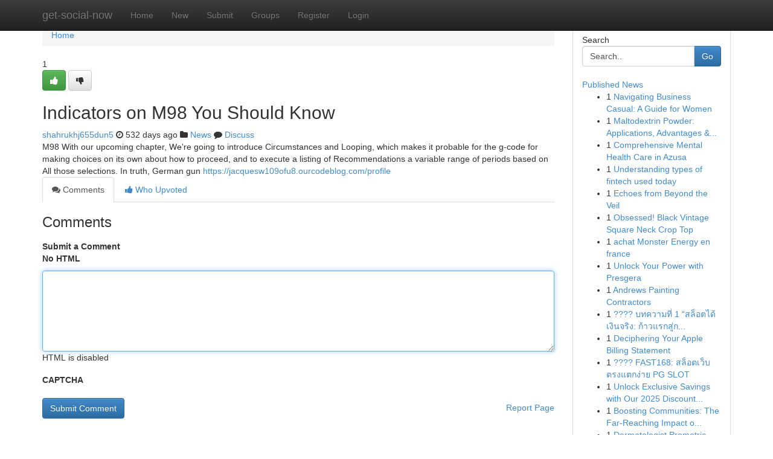

--- FILE ---
content_type: text/html; charset=UTF-8
request_url: https://get-social-now.com/story2504007/indicators-on-m98-you-should-know
body_size: 5192
content:
<!DOCTYPE html>
<html class="no-js" dir="ltr" xmlns="http://www.w3.org/1999/xhtml" xml:lang="en" lang="en"><head>

<meta http-equiv="Pragma" content="no-cache" />
<meta http-equiv="expires" content="0" />
<meta http-equiv="Content-Type" content="text/html; charset=UTF-8" />	
<title>Indicators on M98 You Should Know</title>
<link rel="alternate" type="application/rss+xml" title="get-social-now.com &raquo; Feeds 1" href="/rssfeeds.php?p=1" />
<link rel="alternate" type="application/rss+xml" title="get-social-now.com &raquo; Feeds 2" href="/rssfeeds.php?p=2" />
<link rel="alternate" type="application/rss+xml" title="get-social-now.com &raquo; Feeds 3" href="/rssfeeds.php?p=3" />
<link rel="alternate" type="application/rss+xml" title="get-social-now.com &raquo; Feeds 4" href="/rssfeeds.php?p=4" />
<link rel="alternate" type="application/rss+xml" title="get-social-now.com &raquo; Feeds 5" href="/rssfeeds.php?p=5" />
<link rel="alternate" type="application/rss+xml" title="get-social-now.com &raquo; Feeds 6" href="/rssfeeds.php?p=6" />
<link rel="alternate" type="application/rss+xml" title="get-social-now.com &raquo; Feeds 7" href="/rssfeeds.php?p=7" />
<link rel="alternate" type="application/rss+xml" title="get-social-now.com &raquo; Feeds 8" href="/rssfeeds.php?p=8" />
<link rel="alternate" type="application/rss+xml" title="get-social-now.com &raquo; Feeds 9" href="/rssfeeds.php?p=9" />
<link rel="alternate" type="application/rss+xml" title="get-social-now.com &raquo; Feeds 10" href="/rssfeeds.php?p=10" />
<meta name="google-site-verification" content="m5VOPfs2gQQcZXCcEfUKlnQfx72o45pLcOl4sIFzzMQ" /><meta name="Language" content="en-us" />
<meta name="viewport" content="width=device-width, initial-scale=1.0">
<meta name="generator" content="Kliqqi" />

          <link rel="stylesheet" type="text/css" href="//netdna.bootstrapcdn.com/bootstrap/3.2.0/css/bootstrap.min.css">
             <link rel="stylesheet" type="text/css" href="https://cdnjs.cloudflare.com/ajax/libs/twitter-bootstrap/3.2.0/css/bootstrap-theme.css">
                <link rel="stylesheet" type="text/css" href="https://cdnjs.cloudflare.com/ajax/libs/font-awesome/4.1.0/css/font-awesome.min.css">
<link rel="stylesheet" type="text/css" href="/templates/bootstrap/css/style.css" media="screen" />

                         <script type="text/javascript" src="https://cdnjs.cloudflare.com/ajax/libs/modernizr/2.6.1/modernizr.min.js"></script>
<script type="text/javascript" src="https://cdnjs.cloudflare.com/ajax/libs/jquery/1.7.2/jquery.min.js"></script>
<style></style>
<link rel="alternate" type="application/rss+xml" title="RSS 2.0" href="/rss"/>
<link rel="icon" href="/favicon.ico" type="image/x-icon"/>
</head>

<body dir="ltr">

<header role="banner" class="navbar navbar-inverse navbar-fixed-top custom_header">
<div class="container">
<div class="navbar-header">
<button data-target=".bs-navbar-collapse" data-toggle="collapse" type="button" class="navbar-toggle">
    <span class="sr-only">Toggle navigation</span>
    <span class="fa fa-ellipsis-v" style="color:white"></span>
</button>
<a class="navbar-brand" href="/">get-social-now</a>	
</div>
<span style="display: none;"><a href="/forum">forum</a></span>
<nav role="navigation" class="collapse navbar-collapse bs-navbar-collapse">
<ul class="nav navbar-nav">
<li ><a href="/">Home</a></li>
<li ><a href="/new">New</a></li>
<li ><a href="/submit">Submit</a></li>
                    
<li ><a href="/groups"><span>Groups</span></a></li>
<li ><a href="/register"><span>Register</span></a></li>
<li ><a data-toggle="modal" href="#loginModal">Login</a></li>
</ul>
	

</nav>
</div>
</header>
<!-- START CATEGORIES -->
<div class="subnav" id="categories">
<div class="container">
<ul class="nav nav-pills"><li class="category_item"><a  href="/">Home</a></li></ul>
</div>
</div>
<!-- END CATEGORIES -->
	
<div class="container">
	<section id="maincontent"><div class="row"><div class="col-md-9">

<ul class="breadcrumb">
	<li><a href="/">Home</a></li>
</ul>

<div itemscope itemtype="http://schema.org/Article" class="stories" id="xnews-2504007" >


<div class="story_data">
<div class="votebox votebox-published">

<div itemprop="aggregateRating" itemscope itemtype="http://schema.org/AggregateRating" class="vote">
	<div itemprop="ratingCount" class="votenumber">1</div>
<div id="xvote-3" class="votebutton">
<!-- Already Voted -->
<a class="btn btn-default btn-success linkVote_3" href="/login" title=""><i class="fa fa-white fa-thumbs-up"></i></a>
<!-- Bury It -->
<a class="btn btn-default linkVote_3" href="/login"  title="" ><i class="fa fa-thumbs-down"></i></a>


</div>
</div>
</div>
<div class="title" id="title-3">
<span itemprop="name">

<h2 id="list_title"><span>Indicators on M98 You Should Know</span></h2></span>	
<span class="subtext">

<span itemprop="author" itemscope itemtype="http://schema.org/Person">
<span itemprop="name">
<a href="/user/shahrukhj655dun5" rel="nofollow">shahrukhj655dun5</a> 
</span></span>
<i class="fa fa-clock-o"></i>
<span itemprop="datePublished">  532 days ago</span>

<script>
$(document).ready(function(){
    $("#list_title span").click(function(){
		window.open($("#siteurl").attr('href'), '', '');
    });
});
</script>

<i class="fa fa-folder"></i> 
<a href="/groups">News</a>

<span id="ls_comments_url-3">
	<i class="fa fa-comment"></i> <span id="linksummaryDiscuss"><a href="#discuss" class="comments">Discuss</a>&nbsp;</span>
</span> 





</div>
</div>
<span itemprop="articleBody">
<div class="storycontent">
	
<div class="news-body-text" id="ls_contents-3" dir="ltr">
M98 With our upcoming chapter, We&#039;re going to introduce Circumstances and Looping, which makes it probable for the g-code for making choices on its own about how to proceed, and to execute a listing of Recommendations a variable range of periods based on All those selections. In truth, German gun <a id="siteurl" target="_blank" href="https://jacquesw109ofu8.ourcodeblog.com/profile">https://jacquesw109ofu8.ourcodeblog.com/profile</a><div class="clearboth"></div> 
</div>
</div><!-- /.storycontent -->
</span>
</div>

<ul class="nav nav-tabs" id="storytabs">
	<li class="active"><a data-toggle="tab" href="#comments"><i class="fa fa-comments"></i> Comments</a></li>
	<li><a data-toggle="tab" href="#who_voted"><i class="fa fa-thumbs-up"></i> Who Upvoted</a></li>
</ul>


<div id="tabbed" class="tab-content">

<div class="tab-pane fade active in" id="comments" >
<h3>Comments</h3>
<a name="comments" href="#comments"></a>
<ol class="media-list comment-list">

<a name="discuss"></a>
<form action="" method="post" id="thisform" name="mycomment_form">
<div class="form-horizontal">
<fieldset>
<div class="control-group">
<label for="fileInput" class="control-label">Submit a Comment</label>
<div class="controls">

<p class="help-inline"><strong>No HTML  </strong></p>
<textarea autofocus name="comment_content" id="comment_content" class="form-control comment-form" rows="6" /></textarea>
<p class="help-inline">HTML is disabled</p>
</div>
</div>


<script>
var ACPuzzleOptions = {
   theme :  "white",
   lang :  "en"
};
</script>

<div class="control-group">
	<label for="input01" class="control-label">CAPTCHA</label>
	<div class="controls">
	<div id="solvemedia_display">
	<script type="text/javascript" src="https://api.solvemedia.com/papi/challenge.script?k=1G9ho6tcbpytfUxJ0SlrSNt0MjjOB0l2"></script>

	<noscript>
	<iframe src="http://api.solvemedia.com/papi/challenge.noscript?k=1G9ho6tcbpytfUxJ0SlrSNt0MjjOB0l2" height="300" width="500" frameborder="0"></iframe><br/>
	<textarea name="adcopy_challenge" rows="3" cols="40"></textarea>
	<input type="hidden" name="adcopy_response" value="manual_challenge"/>
	</noscript>	
</div>
<br />
</div>
</div>

<div class="form-actions">
	<input type="hidden" name="process" value="newcomment" />
	<input type="hidden" name="randkey" value="75578554" />
	<input type="hidden" name="link_id" value="3" />
	<input type="hidden" name="user_id" value="2" />
	<input type="hidden" name="parrent_comment_id" value="0" />
	<input type="submit" name="submit" value="Submit Comment" class="btn btn-primary" />
	<a href="https://remove.backlinks.live" target="_blank" style="float:right; line-height: 32px;">Report Page</a>
</div>
</fieldset>
</div>
</form>
</ol>
</div>
	
<div class="tab-pane fade" id="who_voted">
<h3>Who Upvoted this Story</h3>
<div class="whovotedwrapper whoupvoted">
<ul>
<li>
<a href="/user/shahrukhj655dun5" rel="nofollow" title="shahrukhj655dun5" class="avatar-tooltip"><img src="/avatars/Avatar_100.png" alt="" align="top" title="" /></a>
</li>
</ul>
</div>
</div>
</div>
<!-- END CENTER CONTENT -->


</div>

<!-- START RIGHT COLUMN -->
<div class="col-md-3">
<div class="panel panel-default">
<div id="rightcol" class="panel-body">
<!-- START FIRST SIDEBAR -->

<!-- START SEARCH BOX -->
<script type="text/javascript">var some_search='Search..';</script>
<div class="search">
<div class="headline">
<div class="sectiontitle">Search</div>
</div>

<form action="/search" method="get" name="thisform-search" class="form-inline search-form" role="form" id="thisform-search" >

<div class="input-group">

<input type="text" class="form-control" tabindex="20" name="search" id="searchsite" value="Search.." onfocus="if(this.value == some_search) {this.value = '';}" onblur="if (this.value == '') {this.value = some_search;}"/>

<span class="input-group-btn">
<button type="submit" tabindex="21" class="btn btn-primary custom_nav_search_button" />Go</button>
</span>
</div>
</form>

<div style="clear:both;"></div>
<br />
</div>
<!-- END SEARCH BOX -->

<!-- START ABOUT BOX -->

	


<div class="headline">
<div class="sectiontitle"><a href="/">Published News</a></div>
</div>
<div class="boxcontent">
<ul class="sidebar-stories">

<li>
<span class="sidebar-vote-number">1</span>	<span class="sidebar-article"><a href="https://get-social-now.com/story5969712/navigating-business-casual-a-guide-for-women" class="sidebar-title">Navigating Business Casual: A Guide for Women </a></span>
</li>
<li>
<span class="sidebar-vote-number">1</span>	<span class="sidebar-article"><a href="https://get-social-now.com/story5969711/maltodextrin-powder-applications-advantages-drawbacks" class="sidebar-title">Maltodextrin Powder: Applications, Advantages &amp;...</a></span>
</li>
<li>
<span class="sidebar-vote-number">1</span>	<span class="sidebar-article"><a href="https://get-social-now.com/story5969710/comprehensive-mental-health-care-in-azusa" class="sidebar-title">Comprehensive Mental Health Care in Azusa</a></span>
</li>
<li>
<span class="sidebar-vote-number">1</span>	<span class="sidebar-article"><a href="https://get-social-now.com/story5969709/understanding-types-of-fintech-used-today" class="sidebar-title">Understanding types of fintech used today</a></span>
</li>
<li>
<span class="sidebar-vote-number">1</span>	<span class="sidebar-article"><a href="https://get-social-now.com/story5969708/echoes-from-beyond-the-veil" class="sidebar-title">Echoes from Beyond the Veil</a></span>
</li>
<li>
<span class="sidebar-vote-number">1</span>	<span class="sidebar-article"><a href="https://get-social-now.com/story5969707/obsessed-black-vintage-square-neck-crop-top" class="sidebar-title">Obsessed!  Black Vintage Square Neck Crop Top </a></span>
</li>
<li>
<span class="sidebar-vote-number">1</span>	<span class="sidebar-article"><a href="https://get-social-now.com/story5969706/achat-monster-energy-en-france" class="sidebar-title">achat Monster Energy en france</a></span>
</li>
<li>
<span class="sidebar-vote-number">1</span>	<span class="sidebar-article"><a href="https://get-social-now.com/story5969705/unlock-your-power-with-presgera" class="sidebar-title">Unlock Your Power with Presgera</a></span>
</li>
<li>
<span class="sidebar-vote-number">1</span>	<span class="sidebar-article"><a href="https://get-social-now.com/story5969704/andrews-painting-contractors" class="sidebar-title">  Andrews Painting Contractors </a></span>
</li>
<li>
<span class="sidebar-vote-number">1</span>	<span class="sidebar-article"><a href="https://get-social-now.com/story5969703/บทความท-1-สล-อตได-เง-นจร-ง-ก-าวแรกส-การเป-นเซ-ยนสล-อต-xo-เว-บตรง-แตกง-าย" class="sidebar-title">???? บทความที่ 1 &ldquo;สล็อตได้เงินจริง: ก้าวแรกสู่ก...</a></span>
</li>
<li>
<span class="sidebar-vote-number">1</span>	<span class="sidebar-article"><a href="https://get-social-now.com/story5969702/deciphering-your-apple-billing-statement" class="sidebar-title">Deciphering Your Apple Billing Statement</a></span>
</li>
<li>
<span class="sidebar-vote-number">1</span>	<span class="sidebar-article"><a href="https://get-social-now.com/story5969701/fast168-สล-อตเว-บตรงแตกง-าย-pg-slot" class="sidebar-title">???? FAST168: สล็อตเว็บตรงแตกง่าย PG SLOT</a></span>
</li>
<li>
<span class="sidebar-vote-number">1</span>	<span class="sidebar-article"><a href="https://get-social-now.com/story5969700/unlock-exclusive-savings-with-our-2025-discount-code" class="sidebar-title">Unlock Exclusive Savings with Our 2025 Discount...</a></span>
</li>
<li>
<span class="sidebar-vote-number">1</span>	<span class="sidebar-article"><a href="https://get-social-now.com/story5969699/boosting-communities-the-far-reaching-impact-of-property-sales" class="sidebar-title">Boosting Communities: The Far-Reaching Impact o...</a></span>
</li>
<li>
<span class="sidebar-vote-number">1</span>	<span class="sidebar-article"><a href="https://get-social-now.com/story5969698/dermatologist-prometric-exam-prep-question-bank-dha-prometric-prep-question-bank" class="sidebar-title">Dermatologist Prometric Exam Prep Question Bank...</a></span>
</li>

</ul>
</div>

<!-- END SECOND SIDEBAR -->
</div>
</div>
</div>
<!-- END RIGHT COLUMN -->
</div></section>
<hr>

<!--googleoff: all-->
<footer class="footer">
<div id="footer">
<span class="subtext"> Copyright &copy; 2025 | <a href="/search">Advanced Search</a> 
| <a href="/">Live</a>
| <a href="/">Tag Cloud</a>
| <a href="/">Top Users</a>
| Made with <a href="#" rel="nofollow" target="_blank">Kliqqi CMS</a> 
| <a href="/rssfeeds.php?p=1">All RSS Feeds</a> 
</span>
</div>
</footer>
<!--googleon: all-->


</div>
	
<!-- START UP/DOWN VOTING JAVASCRIPT -->
	
<script>
var my_base_url='http://get-social-now.com';
var my_kliqqi_base='';
var anonymous_vote = false;
var Voting_Method = '1';
var KLIQQI_Visual_Vote_Cast = "Voted";
var KLIQQI_Visual_Vote_Report = "Buried";
var KLIQQI_Visual_Vote_For_It = "Vote";
var KLIQQI_Visual_Comment_ThankYou_Rating = "Thank you for rating this comment.";


</script>
<!-- END UP/DOWN VOTING JAVASCRIPT -->


<script type="text/javascript" src="https://cdnjs.cloudflare.com/ajax/libs/jqueryui/1.8.23/jquery-ui.min.js"></script>
<link href="https://cdnjs.cloudflare.com/ajax/libs/jqueryui/1.8.23/themes/base/jquery-ui.css" media="all" rel="stylesheet" type="text/css" />




             <script type="text/javascript" src="https://cdnjs.cloudflare.com/ajax/libs/twitter-bootstrap/3.2.0/js/bootstrap.min.js"></script>

<!-- Login Modal -->
<div class="modal fade" id="loginModal" tabindex="-1" role="dialog">
<div class="modal-dialog">
<div class="modal-content">
<div class="modal-header">
<button type="button" class="close" data-dismiss="modal" aria-hidden="true">&times;</button>
<h4 class="modal-title">Login</h4>
</div>
<div class="modal-body">
<div class="control-group">
<form id="signin" action="/login?return=/story2504007/indicators-on-m98-you-should-know" method="post">

<div style="login_modal_username">
	<label for="username">Username/Email</label><input id="username" name="username" class="form-control" value="" title="username" tabindex="1" type="text">
</div>
<div class="login_modal_password">
	<label for="password">Password</label><input id="password" name="password" class="form-control" value="" title="password" tabindex="2" type="password">
</div>
<div class="login_modal_remember">
<div class="login_modal_remember_checkbox">
	<input id="remember" style="float:left;margin-right:5px;" name="persistent" value="1" tabindex="3" type="checkbox">
</div>
<div class="login_modal_remember_label">
	<label for="remember" style="">Remember</label>
</div>
<div style="clear:both;"></div>
</div>
<div class="login_modal_login">
	<input type="hidden" name="processlogin" value="1"/>
	<input type="hidden" name="return" value=""/>
	<input class="btn btn-primary col-md-12" id="signin_submit" value="Sign In" tabindex="4" type="submit">
</div>
    
<hr class="soften" id="login_modal_spacer" />
	<div class="login_modal_forgot"><a class="btn btn-default col-md-12" id="forgot_password_link" href="/login">Forgotten Password?</a></div>
	<div class="clearboth"></div>
</form>
</div>
</div>
</div>
</div>
</div>

<script>$('.avatar-tooltip').tooltip()</script>
<script defer src="https://static.cloudflareinsights.com/beacon.min.js/vcd15cbe7772f49c399c6a5babf22c1241717689176015" integrity="sha512-ZpsOmlRQV6y907TI0dKBHq9Md29nnaEIPlkf84rnaERnq6zvWvPUqr2ft8M1aS28oN72PdrCzSjY4U6VaAw1EQ==" data-cf-beacon='{"version":"2024.11.0","token":"688ee9c98a4443e3a88b94fda36a02df","r":1,"server_timing":{"name":{"cfCacheStatus":true,"cfEdge":true,"cfExtPri":true,"cfL4":true,"cfOrigin":true,"cfSpeedBrain":true},"location_startswith":null}}' crossorigin="anonymous"></script>
</body>
</html>
